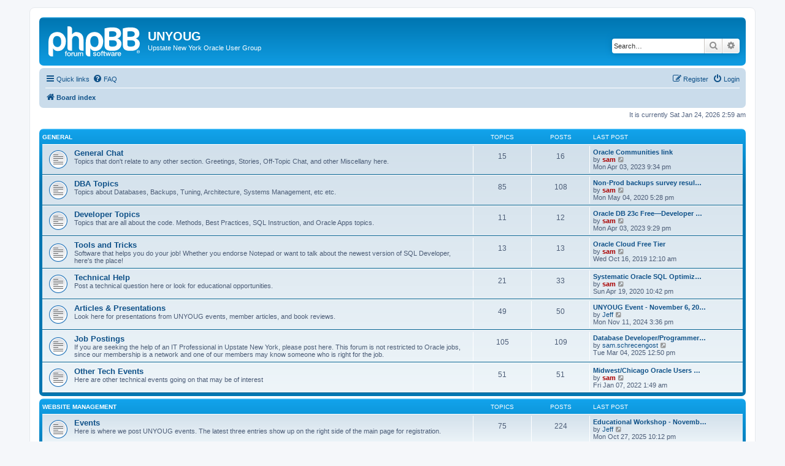

--- FILE ---
content_type: text/html; charset=UTF-8
request_url: http://www.unyoug.com/forums/index.php?sid=5faf3d522dc395f5b0177a76a953b168
body_size: 5904
content:
<!DOCTYPE html>
<html dir="ltr" lang="en-gb">
<head>
<meta charset="utf-8" />
<meta http-equiv="X-UA-Compatible" content="IE=edge">
<meta name="viewport" content="width=device-width, initial-scale=1" />

<title>UNYOUG - Index page</title>



<!--
	phpBB style name: prosilver
	Based on style:   prosilver (this is the default phpBB3 style)
	Original author:  Tom Beddard ( http://www.subBlue.com/ )
	Modified by:
-->

<link href="./assets/css/font-awesome.min.css?assets_version=4" rel="stylesheet">
<link href="./styles/prosilver/theme/stylesheet.css?assets_version=4" rel="stylesheet">
<link href="./styles/prosilver/theme/en/stylesheet.css?assets_version=4" rel="stylesheet">




<!--[if lte IE 9]>
	<link href="./styles/prosilver/theme/tweaks.css?assets_version=4" rel="stylesheet">
<![endif]-->





</head>
<body id="phpbb" class="nojs notouch section-index ltr ">


<div id="wrap" class="wrap">
	<a id="top" class="top-anchor" accesskey="t"></a>
	<div id="page-header">
		<div class="headerbar" role="banner">
					<div class="inner">

			<div id="site-description" class="site-description">
		<a id="logo" class="logo" href="./index.php?sid=e765debe8c08358f379aa3afa8da1a05" title="Board index">
					<span class="site_logo"></span>
				</a>
				<h1>UNYOUG</h1>
				<p>Upstate New York Oracle User Group</p>
				<p class="skiplink"><a href="#start_here">Skip to content</a></p>
			</div>

									<div id="search-box" class="search-box search-header" role="search">
				<form action="./search.php?sid=e765debe8c08358f379aa3afa8da1a05" method="get" id="search">
				<fieldset>
					<input name="keywords" id="keywords" type="search" maxlength="128" title="Search for keywords" class="inputbox search tiny" size="20" value="" placeholder="Search…" />
					<button class="button button-search" type="submit" title="Search">
						<i class="icon fa-search fa-fw" aria-hidden="true"></i><span class="sr-only">Search</span>
					</button>
					<a href="./search.php?sid=e765debe8c08358f379aa3afa8da1a05" class="button button-search-end" title="Advanced search">
						<i class="icon fa-cog fa-fw" aria-hidden="true"></i><span class="sr-only">Advanced search</span>
					</a>
					<input type="hidden" name="sid" value="e765debe8c08358f379aa3afa8da1a05" />

				</fieldset>
				</form>
			</div>
						
			</div>
					</div>
				<div class="navbar" role="navigation">
	<div class="inner">

	<ul id="nav-main" class="nav-main linklist" role="menubar">

		<li id="quick-links" class="quick-links dropdown-container responsive-menu" data-skip-responsive="true">
			<a href="#" class="dropdown-trigger">
				<i class="icon fa-bars fa-fw" aria-hidden="true"></i><span>Quick links</span>
			</a>
			<div class="dropdown">
				<div class="pointer"><div class="pointer-inner"></div></div>
				<ul class="dropdown-contents" role="menu">
					
											<li class="separator"></li>
																									<li>
								<a href="./search.php?search_id=unanswered&amp;sid=e765debe8c08358f379aa3afa8da1a05" role="menuitem">
									<i class="icon fa-file-o fa-fw icon-gray" aria-hidden="true"></i><span>Unanswered topics</span>
								</a>
							</li>
							<li>
								<a href="./search.php?search_id=active_topics&amp;sid=e765debe8c08358f379aa3afa8da1a05" role="menuitem">
									<i class="icon fa-file-o fa-fw icon-blue" aria-hidden="true"></i><span>Active topics</span>
								</a>
							</li>
							<li class="separator"></li>
							<li>
								<a href="./search.php?sid=e765debe8c08358f379aa3afa8da1a05" role="menuitem">
									<i class="icon fa-search fa-fw" aria-hidden="true"></i><span>Search</span>
								</a>
							</li>
					
										<li class="separator"></li>

									</ul>
			</div>
		</li>

				<li data-skip-responsive="true">
			<a href="/forums/app.php/help/faq?sid=e765debe8c08358f379aa3afa8da1a05" rel="help" title="Frequently Asked Questions" role="menuitem">
				<i class="icon fa-question-circle fa-fw" aria-hidden="true"></i><span>FAQ</span>
			</a>
		</li>
						
			<li class="rightside"  data-skip-responsive="true">
			<a href="./ucp.php?mode=login&amp;redirect=index.php&amp;sid=e765debe8c08358f379aa3afa8da1a05" title="Login" accesskey="x" role="menuitem">
				<i class="icon fa-power-off fa-fw" aria-hidden="true"></i><span>Login</span>
			</a>
		</li>
					<li class="rightside" data-skip-responsive="true">
				<a href="./ucp.php?mode=register&amp;sid=e765debe8c08358f379aa3afa8da1a05" role="menuitem">
					<i class="icon fa-pencil-square-o  fa-fw" aria-hidden="true"></i><span>Register</span>
				</a>
			</li>
						</ul>

	<ul id="nav-breadcrumbs" class="nav-breadcrumbs linklist navlinks" role="menubar">
				
		
		<li class="breadcrumbs" itemscope itemtype="https://schema.org/BreadcrumbList">

			
							<span class="crumb" itemtype="https://schema.org/ListItem" itemprop="itemListElement" itemscope><a itemprop="item" href="./index.php?sid=e765debe8c08358f379aa3afa8da1a05" accesskey="h" data-navbar-reference="index"><i class="icon fa-home fa-fw"></i><span itemprop="name">Board index</span></a><meta itemprop="position" content="1" /></span>

			
					</li>

		
					<li class="rightside responsive-search">
				<a href="./search.php?sid=e765debe8c08358f379aa3afa8da1a05" title="View the advanced search options" role="menuitem">
					<i class="icon fa-search fa-fw" aria-hidden="true"></i><span class="sr-only">Search</span>
				</a>
			</li>
			</ul>

	</div>
</div>
	</div>

	
	<a id="start_here" class="anchor"></a>
	<div id="page-body" class="page-body" role="main">
		
		
<p class="right responsive-center time">It is currently Sat Jan 24, 2026 2:59 am</p>



	
				<div class="forabg">
			<div class="inner">
			<ul class="topiclist">
				<li class="header">
										<dl class="row-item">
						<dt><div class="list-inner"><a href="./viewforum.php?f=13&amp;sid=e765debe8c08358f379aa3afa8da1a05">General</a></div></dt>
						<dd class="topics">Topics</dd>
						<dd class="posts">Posts</dd>
						<dd class="lastpost"><span>Last post</span></dd>
					</dl>
									</li>
			</ul>
			<ul class="topiclist forums">
		
	
	
	
			
					<li class="row">
						<dl class="row-item forum_read">
				<dt title="No unread posts">
										<div class="list-inner">
																		<a href="./viewforum.php?f=3&amp;sid=e765debe8c08358f379aa3afa8da1a05" class="forumtitle">General Chat</a>
						<br />Topics that don't relate to any other section.  Greetings, Stories, Off-Topic Chat, and other Miscellany here.												
												<div class="responsive-show" style="display: none;">
															Topics: <strong>15</strong>
													</div>
											</div>
				</dt>
									<dd class="topics">15 <dfn>Topics</dfn></dd>
					<dd class="posts">16 <dfn>Posts</dfn></dd>
					<dd class="lastpost">
						<span>
																						<dfn>Last post</dfn>
																										<a href="./viewtopic.php?p=778&amp;sid=e765debe8c08358f379aa3afa8da1a05#p778" title="Oracle Communities link" class="lastsubject">Oracle Communities link</a> <br />
																	by <a href="./memberlist.php?mode=viewprofile&amp;u=4&amp;sid=e765debe8c08358f379aa3afa8da1a05" style="color: #AA0000;" class="username-coloured">sam</a>																	<a href="./viewtopic.php?p=778&amp;sid=e765debe8c08358f379aa3afa8da1a05#p778" title="View the latest post">
										<i class="icon fa-external-link-square fa-fw icon-lightgray icon-md" aria-hidden="true"></i><span class="sr-only">View the latest post</span>
									</a>
																<br /><time datetime="2023-04-04T01:34:24+00:00">Mon Apr 03, 2023 9:34 pm</time>
													</span>
					</dd>
							</dl>
					</li>
			
	
	
			
					<li class="row">
						<dl class="row-item forum_read">
				<dt title="No unread posts">
										<div class="list-inner">
																		<a href="./viewforum.php?f=1&amp;sid=e765debe8c08358f379aa3afa8da1a05" class="forumtitle">DBA Topics</a>
						<br />Topics about Databases, Backups, Tuning, Architecture, Systems Management, etc etc.<br>
												
												<div class="responsive-show" style="display: none;">
															Topics: <strong>85</strong>
													</div>
											</div>
				</dt>
									<dd class="topics">85 <dfn>Topics</dfn></dd>
					<dd class="posts">108 <dfn>Posts</dfn></dd>
					<dd class="lastpost">
						<span>
																						<dfn>Last post</dfn>
																										<a href="./viewtopic.php?p=769&amp;sid=e765debe8c08358f379aa3afa8da1a05#p769" title="Non-Prod backups survey results" class="lastsubject">Non-Prod backups survey resul…</a> <br />
																	by <a href="./memberlist.php?mode=viewprofile&amp;u=4&amp;sid=e765debe8c08358f379aa3afa8da1a05" style="color: #AA0000;" class="username-coloured">sam</a>																	<a href="./viewtopic.php?p=769&amp;sid=e765debe8c08358f379aa3afa8da1a05#p769" title="View the latest post">
										<i class="icon fa-external-link-square fa-fw icon-lightgray icon-md" aria-hidden="true"></i><span class="sr-only">View the latest post</span>
									</a>
																<br /><time datetime="2020-05-04T21:28:15+00:00">Mon May 04, 2020 5:28 pm</time>
													</span>
					</dd>
							</dl>
					</li>
			
	
	
			
					<li class="row">
						<dl class="row-item forum_read">
				<dt title="No unread posts">
										<div class="list-inner">
																		<a href="./viewforum.php?f=2&amp;sid=e765debe8c08358f379aa3afa8da1a05" class="forumtitle">Developer Topics</a>
						<br />Topics that are all about the code.  Methods, Best Practices, SQL Instruction, and Oracle Apps topics.												
												<div class="responsive-show" style="display: none;">
															Topics: <strong>11</strong>
													</div>
											</div>
				</dt>
									<dd class="topics">11 <dfn>Topics</dfn></dd>
					<dd class="posts">12 <dfn>Posts</dfn></dd>
					<dd class="lastpost">
						<span>
																						<dfn>Last post</dfn>
																										<a href="./viewtopic.php?p=777&amp;sid=e765debe8c08358f379aa3afa8da1a05#p777" title="Oracle DB 23c Free—Developer Release - April 3, 2023" class="lastsubject">Oracle DB 23c Free—Developer …</a> <br />
																	by <a href="./memberlist.php?mode=viewprofile&amp;u=4&amp;sid=e765debe8c08358f379aa3afa8da1a05" style="color: #AA0000;" class="username-coloured">sam</a>																	<a href="./viewtopic.php?p=777&amp;sid=e765debe8c08358f379aa3afa8da1a05#p777" title="View the latest post">
										<i class="icon fa-external-link-square fa-fw icon-lightgray icon-md" aria-hidden="true"></i><span class="sr-only">View the latest post</span>
									</a>
																<br /><time datetime="2023-04-04T01:29:41+00:00">Mon Apr 03, 2023 9:29 pm</time>
													</span>
					</dd>
							</dl>
					</li>
			
	
	
			
					<li class="row">
						<dl class="row-item forum_read">
				<dt title="No unread posts">
										<div class="list-inner">
																		<a href="./viewforum.php?f=4&amp;sid=e765debe8c08358f379aa3afa8da1a05" class="forumtitle">Tools and Tricks</a>
						<br />Software that helps you do your job!  Whether you endorse Notepad or want to talk about the newest version of SQL Developer, here's the place!												
												<div class="responsive-show" style="display: none;">
															Topics: <strong>13</strong>
													</div>
											</div>
				</dt>
									<dd class="topics">13 <dfn>Topics</dfn></dd>
					<dd class="posts">13 <dfn>Posts</dfn></dd>
					<dd class="lastpost">
						<span>
																						<dfn>Last post</dfn>
																										<a href="./viewtopic.php?p=753&amp;sid=e765debe8c08358f379aa3afa8da1a05#p753" title="Oracle Cloud Free Tier" class="lastsubject">Oracle Cloud Free Tier</a> <br />
																	by <a href="./memberlist.php?mode=viewprofile&amp;u=4&amp;sid=e765debe8c08358f379aa3afa8da1a05" style="color: #AA0000;" class="username-coloured">sam</a>																	<a href="./viewtopic.php?p=753&amp;sid=e765debe8c08358f379aa3afa8da1a05#p753" title="View the latest post">
										<i class="icon fa-external-link-square fa-fw icon-lightgray icon-md" aria-hidden="true"></i><span class="sr-only">View the latest post</span>
									</a>
																<br /><time datetime="2019-10-16T04:10:11+00:00">Wed Oct 16, 2019 12:10 am</time>
													</span>
					</dd>
							</dl>
					</li>
			
	
	
			
					<li class="row">
						<dl class="row-item forum_read">
				<dt title="No unread posts">
										<div class="list-inner">
																		<a href="./viewforum.php?f=5&amp;sid=e765debe8c08358f379aa3afa8da1a05" class="forumtitle">Technical Help</a>
						<br />Post a technical question here or look for educational opportunities.												
												<div class="responsive-show" style="display: none;">
															Topics: <strong>21</strong>
													</div>
											</div>
				</dt>
									<dd class="topics">21 <dfn>Topics</dfn></dd>
					<dd class="posts">33 <dfn>Posts</dfn></dd>
					<dd class="lastpost">
						<span>
																						<dfn>Last post</dfn>
																										<a href="./viewtopic.php?p=765&amp;sid=e765debe8c08358f379aa3afa8da1a05#p765" title="Systematic Oracle SQL Optimization in 2020" class="lastsubject">Systematic Oracle SQL Optimiz…</a> <br />
																	by <a href="./memberlist.php?mode=viewprofile&amp;u=4&amp;sid=e765debe8c08358f379aa3afa8da1a05" style="color: #AA0000;" class="username-coloured">sam</a>																	<a href="./viewtopic.php?p=765&amp;sid=e765debe8c08358f379aa3afa8da1a05#p765" title="View the latest post">
										<i class="icon fa-external-link-square fa-fw icon-lightgray icon-md" aria-hidden="true"></i><span class="sr-only">View the latest post</span>
									</a>
																<br /><time datetime="2020-04-20T02:42:24+00:00">Sun Apr 19, 2020 10:42 pm</time>
													</span>
					</dd>
							</dl>
					</li>
			
	
	
			
					<li class="row">
						<dl class="row-item forum_read">
				<dt title="No unread posts">
										<div class="list-inner">
																		<a href="./viewforum.php?f=6&amp;sid=e765debe8c08358f379aa3afa8da1a05" class="forumtitle">Articles &amp; Presentations</a>
						<br />Look here for presentations from UNYOUG events, member articles, and book reviews.												
												<div class="responsive-show" style="display: none;">
															Topics: <strong>49</strong>
													</div>
											</div>
				</dt>
									<dd class="topics">49 <dfn>Topics</dfn></dd>
					<dd class="posts">50 <dfn>Posts</dfn></dd>
					<dd class="lastpost">
						<span>
																						<dfn>Last post</dfn>
																										<a href="./viewtopic.php?p=786&amp;sid=e765debe8c08358f379aa3afa8da1a05#p786" title="UNYOUG Event - November 6, 2024" class="lastsubject">UNYOUG Event - November 6, 20…</a> <br />
																	by <a href="./memberlist.php?mode=viewprofile&amp;u=2213&amp;sid=e765debe8c08358f379aa3afa8da1a05" class="username">Jeff</a>																	<a href="./viewtopic.php?p=786&amp;sid=e765debe8c08358f379aa3afa8da1a05#p786" title="View the latest post">
										<i class="icon fa-external-link-square fa-fw icon-lightgray icon-md" aria-hidden="true"></i><span class="sr-only">View the latest post</span>
									</a>
																<br /><time datetime="2024-11-11T19:36:30+00:00">Mon Nov 11, 2024 3:36 pm</time>
													</span>
					</dd>
							</dl>
					</li>
			
	
	
			
					<li class="row">
						<dl class="row-item forum_read">
				<dt title="No unread posts">
										<div class="list-inner">
																		<a href="./viewforum.php?f=11&amp;sid=e765debe8c08358f379aa3afa8da1a05" class="forumtitle">Job Postings</a>
						<br />If you are seeking the help of an IT Professional in Upstate New York, please post here.  This forum is not restricted to Oracle jobs, since our membership is a network and one of our members may know someone who is right for the job.												
												<div class="responsive-show" style="display: none;">
															Topics: <strong>105</strong>
													</div>
											</div>
				</dt>
									<dd class="topics">105 <dfn>Topics</dfn></dd>
					<dd class="posts">109 <dfn>Posts</dfn></dd>
					<dd class="lastpost">
						<span>
																						<dfn>Last post</dfn>
																										<a href="./viewtopic.php?p=787&amp;sid=e765debe8c08358f379aa3afa8da1a05#p787" title="Database Developer/Programmer, Erie 1 BOCES" class="lastsubject">Database Developer/Programmer…</a> <br />
																	by <a href="./memberlist.php?mode=viewprofile&amp;u=14886&amp;sid=e765debe8c08358f379aa3afa8da1a05" class="username">sam.schrecengost</a>																	<a href="./viewtopic.php?p=787&amp;sid=e765debe8c08358f379aa3afa8da1a05#p787" title="View the latest post">
										<i class="icon fa-external-link-square fa-fw icon-lightgray icon-md" aria-hidden="true"></i><span class="sr-only">View the latest post</span>
									</a>
																<br /><time datetime="2025-03-04T16:50:06+00:00">Tue Mar 04, 2025 12:50 pm</time>
													</span>
					</dd>
							</dl>
					</li>
			
	
	
			
					<li class="row">
						<dl class="row-item forum_read">
				<dt title="No unread posts">
										<div class="list-inner">
																		<a href="./viewforum.php?f=12&amp;sid=e765debe8c08358f379aa3afa8da1a05" class="forumtitle">Other Tech Events</a>
						<br />Here are other technical events going on that may be of interest												
												<div class="responsive-show" style="display: none;">
															Topics: <strong>51</strong>
													</div>
											</div>
				</dt>
									<dd class="topics">51 <dfn>Topics</dfn></dd>
					<dd class="posts">51 <dfn>Posts</dfn></dd>
					<dd class="lastpost">
						<span>
																						<dfn>Last post</dfn>
																										<a href="./viewtopic.php?p=771&amp;sid=e765debe8c08358f379aa3afa8da1a05#p771" title="Midwest/Chicago Oracle Users Group Annual Conference" class="lastsubject">Midwest/Chicago Oracle Users …</a> <br />
																	by <a href="./memberlist.php?mode=viewprofile&amp;u=4&amp;sid=e765debe8c08358f379aa3afa8da1a05" style="color: #AA0000;" class="username-coloured">sam</a>																	<a href="./viewtopic.php?p=771&amp;sid=e765debe8c08358f379aa3afa8da1a05#p771" title="View the latest post">
										<i class="icon fa-external-link-square fa-fw icon-lightgray icon-md" aria-hidden="true"></i><span class="sr-only">View the latest post</span>
									</a>
																<br /><time datetime="2022-01-07T05:49:32+00:00">Fri Jan 07, 2022 1:49 am</time>
													</span>
					</dd>
							</dl>
					</li>
			
	
				</ul>

			</div>
		</div>
	
				<div class="forabg">
			<div class="inner">
			<ul class="topiclist">
				<li class="header">
										<dl class="row-item">
						<dt><div class="list-inner"><a href="./viewforum.php?f=14&amp;sid=e765debe8c08358f379aa3afa8da1a05">Website Management</a></div></dt>
						<dd class="topics">Topics</dd>
						<dd class="posts">Posts</dd>
						<dd class="lastpost"><span>Last post</span></dd>
					</dl>
									</li>
			</ul>
			<ul class="topiclist forums">
		
	
	
	
			
					<li class="row">
						<dl class="row-item forum_read">
				<dt title="No unread posts">
										<div class="list-inner">
																		<a href="./viewforum.php?f=8&amp;sid=e765debe8c08358f379aa3afa8da1a05" class="forumtitle">Events</a>
						<br />Here is where we post UNYOUG events.  The latest three entries show up on the right side of the main page for registration.												
												<div class="responsive-show" style="display: none;">
															Topics: <strong>75</strong>
													</div>
											</div>
				</dt>
									<dd class="topics">75 <dfn>Topics</dfn></dd>
					<dd class="posts">224 <dfn>Posts</dfn></dd>
					<dd class="lastpost">
						<span>
																						<dfn>Last post</dfn>
																										<a href="./viewtopic.php?p=791&amp;sid=e765debe8c08358f379aa3afa8da1a05#p791" title="Educational Workshop - November 5, 2025!" class="lastsubject">Educational Workshop - Novemb…</a> <br />
																	by <a href="./memberlist.php?mode=viewprofile&amp;u=2213&amp;sid=e765debe8c08358f379aa3afa8da1a05" class="username">Jeff</a>																	<a href="./viewtopic.php?p=791&amp;sid=e765debe8c08358f379aa3afa8da1a05#p791" title="View the latest post">
										<i class="icon fa-external-link-square fa-fw icon-lightgray icon-md" aria-hidden="true"></i><span class="sr-only">View the latest post</span>
									</a>
																<br /><time datetime="2025-10-28T02:12:52+00:00">Mon Oct 27, 2025 10:12 pm</time>
													</span>
					</dd>
							</dl>
					</li>
			
				</ul>

			</div>
		</div>
		


	<form method="post" action="./ucp.php?mode=login&amp;sid=e765debe8c08358f379aa3afa8da1a05" class="headerspace">
	<h3><a href="./ucp.php?mode=login&amp;redirect=index.php&amp;sid=e765debe8c08358f379aa3afa8da1a05">Login</a>&nbsp; &bull; &nbsp;<a href="./ucp.php?mode=register&amp;sid=e765debe8c08358f379aa3afa8da1a05">Register</a></h3>
		<fieldset class="quick-login">
			<label for="username"><span>Username:</span> <input type="text" tabindex="1" name="username" id="username" size="10" class="inputbox" title="Username" /></label>
			<label for="password"><span>Password:</span> <input type="password" tabindex="2" name="password" id="password" size="10" class="inputbox" title="Password" autocomplete="off" /></label>
							<a href="/forums/app.php/user/forgot_password?sid=e765debe8c08358f379aa3afa8da1a05">I forgot my password</a>
										<span class="responsive-hide">|</span> <label for="autologin">Remember me <input type="checkbox" tabindex="4" name="autologin" id="autologin" /></label>
						<input type="submit" tabindex="5" name="login" value="Login" class="button2" />
			<input type="hidden" name="redirect" value="./index.php?sid=e765debe8c08358f379aa3afa8da1a05" />
<input type="hidden" name="creation_time" value="1769237949" />
<input type="hidden" name="form_token" value="ad3ec677e18495b397878e70cdcedd2ffbd37779" />

			
		</fieldset>
	</form>


	<div class="stat-block online-list">
		<h3>Who is online</h3>		<p>
						In total there are <strong>536</strong> users online :: 2 registered, 0 hidden and 534 guests (based on users active over the past 5 minutes)<br />Most users ever online was <strong>3361</strong> on Thu Dec 18, 2025 8:23 am<br /> 
								</p>
	</div>



	<div class="stat-block statistics">
		<h3>Statistics</h3>
		<p>
						Total posts <strong>738</strong> &bull; Total topics <strong>532</strong> &bull; Total members <strong>105</strong> &bull; Our newest member <strong><a href="./memberlist.php?mode=viewprofile&amp;u=14886&amp;sid=e765debe8c08358f379aa3afa8da1a05" class="username">sam.schrecengost</a></strong>
					</p>
	</div>


			</div>


<div id="page-footer" class="page-footer" role="contentinfo">
	<div class="navbar" role="navigation">
	<div class="inner">

	<ul id="nav-footer" class="nav-footer linklist" role="menubar">
		<li class="breadcrumbs">
									<span class="crumb"><a href="./index.php?sid=e765debe8c08358f379aa3afa8da1a05" data-navbar-reference="index"><i class="icon fa-home fa-fw" aria-hidden="true"></i><span>Board index</span></a></span>					</li>
		
				<li class="rightside">All times are <span title="UTC-4">UTC-04:00</span></li>
							<li class="rightside">
				<a href="./ucp.php?mode=delete_cookies&amp;sid=e765debe8c08358f379aa3afa8da1a05" data-ajax="true" data-refresh="true" role="menuitem">
					<i class="icon fa-trash fa-fw" aria-hidden="true"></i><span>Delete cookies</span>
				</a>
			</li>
																<li class="rightside" data-last-responsive="true">
				<a href="./memberlist.php?mode=contactadmin&amp;sid=e765debe8c08358f379aa3afa8da1a05" role="menuitem">
					<i class="icon fa-envelope fa-fw" aria-hidden="true"></i><span>Contact us</span>
				</a>
			</li>
			</ul>

	</div>
</div>

	<div class="copyright">
				<p class="footer-row">
			<span class="footer-copyright">Powered by <a href="https://www.phpbb.com/">phpBB</a>&reg; Forum Software &copy; phpBB Limited</span>
		</p>
						<p class="footer-row" role="menu">
			<a class="footer-link" href="./ucp.php?mode=privacy&amp;sid=e765debe8c08358f379aa3afa8da1a05" title="Privacy" role="menuitem">
				<span class="footer-link-text">Privacy</span>
			</a>
			|
			<a class="footer-link" href="./ucp.php?mode=terms&amp;sid=e765debe8c08358f379aa3afa8da1a05" title="Terms" role="menuitem">
				<span class="footer-link-text">Terms</span>
			</a>
		</p>
					</div>

	<div id="darkenwrapper" class="darkenwrapper" data-ajax-error-title="AJAX error" data-ajax-error-text="Something went wrong when processing your request." data-ajax-error-text-abort="User aborted request." data-ajax-error-text-timeout="Your request timed out; please try again." data-ajax-error-text-parsererror="Something went wrong with the request and the server returned an invalid reply.">
		<div id="darken" class="darken">&nbsp;</div>
	</div>

	<div id="phpbb_alert" class="phpbb_alert" data-l-err="Error" data-l-timeout-processing-req="Request timed out.">
		<a href="#" class="alert_close">
			<i class="icon fa-times-circle fa-fw" aria-hidden="true"></i>
		</a>
		<h3 class="alert_title">&nbsp;</h3><p class="alert_text"></p>
	</div>
	<div id="phpbb_confirm" class="phpbb_alert">
		<a href="#" class="alert_close">
			<i class="icon fa-times-circle fa-fw" aria-hidden="true"></i>
		</a>
		<div class="alert_text"></div>
	</div>
</div>

</div>

<div>
	<a id="bottom" class="anchor" accesskey="z"></a>
	</div>

<script src="./assets/javascript/jquery-3.6.0.min.js?assets_version=4"></script>
<script src="./assets/javascript/core.js?assets_version=4"></script>



<script src="./styles/prosilver/template/forum_fn.js?assets_version=4"></script>
<script src="./styles/prosilver/template/ajax.js?assets_version=4"></script>



</body>
</html>
